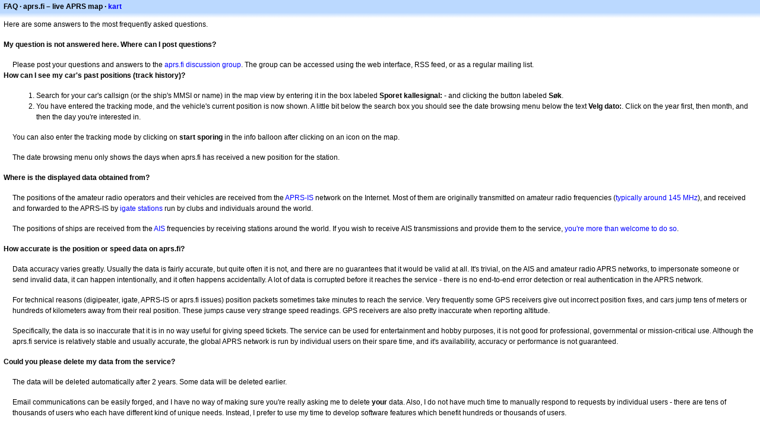

--- FILE ---
content_type: text/html;charset=UTF-8
request_url: https://nb.aprs.fi/page/faq
body_size: 6127
content:
<!DOCTYPE html>
<html ng-app='aprsfi'>
<head>
<!--
 This is not open source.
 (c) Heikki Hannikainen and GainIO Oy.
 Read and learn freely. Do not steal. Thanks!



 PROGRAMMERS NOTE: https://aprs.fi/page/tos item 6.



-->

<title>FAQ – aprs.fi – live APRS map</title>
<meta name="lang" content="nb" />
<meta charset="utf-8" />
<meta name="viewport" content="width=device-width, initial-scale=1">
<meta name='apple-itunes-app' content='app-id=922155038, affiliate-data=at=1000la28'>


<script type='text/javascript'>
window.google_analytics_uacct = 'UA-84382-11';
var _ga_start = new Date();
var _gaq = _gaq || [];
_gaq.push(['_setAccount','UA-84382-11']);
_gaq.push(['_setCustomVar',1,'User class','unregistered',1]);
_gaq.push(['_setAllowAnchor',true],['_trackPageview']);
(function() {
var ga = document.createElement('script'); ga.type = 'text/javascript'; ga.async = true;
ga.src = ('https:' == document.location.protocol ? 'https://ssl' : 'http://www') + '.google-analytics.com/ga.js';
var s = document.getElementsByTagName('script')[0]; s.parentNode.insertBefore(ga, s);
})();
</script>

<script type='text/JavaScript'>
//<![CDATA[
if (parent.frames.length && location.href.toLowerCase().indexOf("http://translate.google") != 0)
	top.location.href = document.location;
//]]>
</script>


<script type='text/javascript'>
var googletag = googletag || {};
googletag.cmd = googletag.cmd || [];
(function() {
var gads = document.createElement('script');
gads.async = true;
gads.type = 'text/javascript';
var useSSL = 'https:' == document.location.protocol;
gads.src = (useSSL ? 'https:' : 'http:') + 
'//www.googletagservices.com/tag/js/gpt.js';
var node = document.getElementsByTagName('script')[0];
node.parentNode.insertBefore(gads, node);
})();
</script>

<script type='text/javascript'>
googletag.cmd.push(function() {
googletag.defineSlot('/2637906/aprs-map-bottom', [250, 250], 'div-gpt-ad-1356108158202-0').addService(googletag.pubads());
googletag.defineSlot('/2637906/aprs-map-top', [234, 60], 'div-gpt-ad-1356108158202-1').addService(googletag.pubads());
googletag.defineSlot('/2637906/aprs-info-banner-top', [728, 90], 'div-gpt-ad-1356296834922-0').addService(googletag.pubads());
googletag.defineSlot('/2637906/aprs-info-banner-bottom', [728, 90], 'div-gpt-ad-1356296727404-0').addService(googletag.pubads());
googletag.pubads().enableSingleRequest();
googletag.enableServices();
});
</script>



<link rel="stylesheet" href="/css/ext/bootstrap.min.css">
<link rel="stylesheet" href="/css/ext/bootstrap-reboot.min.css">

<link rel="stylesheet" type="text/css" href="/css/1706431619/maps.css" />

<link rel="stylesheet" href="https://unpkg.com/leaflet@1.9.3/dist/leaflet.css" integrity="sha256-kLaT2GOSpHechhsozzB+flnD+zUyjE2LlfWPgU04xyI=" crossorigin="" />

<script src="https://ajax.googleapis.com/ajax/libs/jquery/1.11.3/jquery.min.js"></script>
<script src="/js/ext/bootstrap.min.js"></script>


<link rel="shortcut icon" href="/favicon.ico" type="image/x-icon" />
<link rel="shortcut" href="/favicon.ico" type="image/x-icon" />
<link rel="apple-touch-startup-image" href="/img/aprsfi-appleloading.png" />
<link rel="apple-touch-icon" sizes="120x120" href="/img/aprsfi-square-120.png" />
<link rel="apple-touch-icon" sizes="152x152" href="/img/aprsfi-square-152.png" />
<link rel="apple-touch-icon" sizes="167x167" href="/img/aprsfi-square-167.png" />
<link rel="apple-touch-icon" sizes="180x180" href="/img/aprsfi-square-180.png" />
<link rel="apple-touch-icon" sizes="256x256" href="/img/aprsfi-square-256.png" />
<link rel="apple-touch-icon" sizes="512x512" href="/img/aprsfi-square-512.png" />
<link rel="apple-touch-icon" sizes="1024x1024" href="/img/aprsfi-square-1024.png" />
<meta property="og:image" content="/img/aprsfi-square-512.png" />
<meta property="og:image:width" content="512" />
<meta property="og:image:height" content="512" />
<link rel="search" type="application/opensearchdescription+xml" title="Search aprs.fi" href="/w3c/opensearch.xml" />
</head>
<body style="background-color: #fff;" class="common" ng-controller="aprsfic">


<div id="popup_cont" class="popup_container" style="display: none; z-index: 1060;">
	<div id="popup_handle" class="popup_handle">
		<div id="popup_buttons" class="popup_buttons"><img src="/img/close.gif" width="16" height="16" class="popup_closeicon" id="popup_closeicon" alt="close" onmousedown="popup_hide('popup');" /></div>
		<div id="popup_title" class="popup_title">t</div>
	</div>
	<div id="popup_content" class="popup_content popup_text"></div>
</div>

<div id="ttip" class="ttip"></div>

<div class='box'><div class='boxhdrtop'>
<b>FAQ · aprs.fi – live APRS map · <a href='/'>kart</a></b>
</div><div class='boxshadetop'></div><div class='boxcnt'>


<p>
Here are some answers to the most frequently asked questions.
</p>

<p><b>My question is not answered here. Where can I post questions?</b></p>
<div class='indent'>
Please post your questions and answers to the
<a href="https://groups.google.com/forum/#!forum/aprsfi">aprs.fi discussion group</a>.
The group can be accessed using the web interface, RSS feed, or as a
regular mailing list.
</div>

<p><b>How can I see my car's past positions (track history)?</b></p>
<div class='indent'>
<ol>
<li>Search for your car's callsign (or the ship's MMSI or name) in the map
view by entering it in the box labeled <b>Sporet kallesignal:</b> - and
clicking the button labeled <b>Søk</b>.</li>
<li>You have entered the tracking mode, and the vehicle's current position is now shown.
A little bit below the search box you should see the date browsing menu below the text
<b>Velg dato:</b>. Click on the year first, then month, and then the
day you're interested in.</li>
</ol>
<p>You can also enter the tracking mode by clicking on
<b>start sporing</b> in the info balloon after clicking on an icon
on the map.</p>
<p>The date browsing menu only shows the days when aprs.fi has received a
new position for the station.</p>
</div>

<p><b>Where is the displayed data obtained from?</b></p>
<div class='indent'>
<p>The positions of the amateur radio operators and their vehicles are
received from the <a href="http://www.aprs-is.net/">APRS-IS</a>
network on the Internet. Most of them are originally transmitted on amateur
radio frequencies (<a
href="http://info.aprs.net/index.php?title=Frequencies">typically around 145
MHz</a>), and received and forwarded to the APRS-IS by
<a href="http://info.aprs.net/index.php?title=IGate">igate stations</a>
run by clubs and individuals around the world.</p>

<p>The positions of ships are received from the
<a href="http://en.wikipedia.org/wiki/Automatic_Identification_System">AIS</a>
frequencies by receiving
stations around the world. If you wish to receive AIS transmissions and
provide them to the service, <a
href="/page/ais_feeding">you're more than welcome to do
so</a>.</p>
</div>

<p><b>How accurate is the position or speed data on aprs.fi?</b></p>
<div class='indent'>
<p>Data accuracy varies greatly. Usually the data is fairly accurate, but quite
often it is not, and there are no guarantees that it would be valid
at all. It's trivial, on the AIS and amateur radio APRS networks,
to impersonate someone or send invalid data, it can
happen intentionally, and it often happens accidentally. A lot of data is
corrupted before it reaches the service - there is no end-to-end error
detection or real authentication in the APRS network.</p>

<p>For technical reasons (digipeater, igate, APRS-IS or aprs.fi issues)
position packets sometimes take minutes to
reach the service. Very frequently some GPS receivers give out incorrect position
fixes, and cars jump tens of meters or hundreds of kilometers away from
their real position. These jumps cause very strange speed readings.
GPS receivers are also pretty inaccurate when reporting altitude.</p>

<p>Specifically, the data is so inaccurate that it is in no way useful for
giving speed tickets. The service can be used for entertainment and hobby
purposes, it is not good for professional, governmental
or mission-critical use. Although the aprs.fi service is relatively stable and
usually accurate, the global APRS network is run by individual users on
their spare time, and it's availability, accuracy or performance is not
guaranteed.</p>
</div>

<p><b>Could you please delete my data from the service?</b></p>
<div class='indent'>
<p>The data will be deleted automatically after 2 years. Some data will be
deleted earlier.</p>

<p>Email communications can be easily forged, and I have no
way of making sure you're really asking me to delete <b>your</b> data.
Also, I do not have much time to manually respond to requests by individual users -
there are tens of thousands of users who each have different kind of
unique needs. Instead, I prefer to use my time to develop
software features which benefit hundreds or thousands of users.</p>

<p>I won't be able to implement a software feature which would allow you to
delete your APRS data, since that would allow anyone to delete data
transmitted by someone else. There is no easy way to make sure you really
are who you claim you are.</p>

<p>Amateur radio transmissions are defined to be in the public domain (by
FCC rules in the US, and by respective legislation in most other countries,
and I suppose, by international regulations). Anyone can receive them, and
retransmit, publish or store them as they wish. If you do not wish your
position to be published on the Internet, the only guaranteed way is not to
transmit it.</p>
</div>

<p><b>How can I prevent my data from being displayed on this site?</b></p>
<div class='indent'>
<p>If you wish to prevent your APRS data from entering the Internet, you can
append either <b>NOGATE</b> or <b>RFONLY</b> in your digipeater path.</p>

<p>If your current digipeater path is <b>WIDE1-1,WIDE2-1</b> you need to
configure <b>WIDE1-1,WIDE2-1,NOGATE</b> as the path. If your current path is
<b>WIDE2-2</b> you can use <b>WIDE2-2,RFONLY</b>.</p>

<p>Please note that there is no guarantee that everyone would obey the
NOGATE or RFONLY tags. If you really, really wish to protect your privacy
and avoid publishing your position on the Internet by someone, do not
transmit it at all.</p>
</div>

<p><b>Could you please implement feature X and fix bug Y?</b></p>
<div class='indent'>
<p>Probably. Please submit your ideas on the
<a href="http://groups.google.com/group/aprsfi">aprs.fi discussion group</a>, or by
email (the address can be found in the blog's profile page). I'm very happy
to receive suggestions and I've implemented many of them. A lot of them are
in the <a href="/page/todo">"things to do" queue</a> - things which I think I should do, but haven't
found the time to do yet. I always write the good ones down.</p>

<p>I try to first implement features which benefit as many users as
possible. Sometimes I implement features which I find the most interesting
for me personally. The selection is not entirely scientific or democratic.</p>
</div>

<p><b>Can I write software to download data from aprs.fi and display it on my site?</b></p>

<img src="/img/page_faq_kittens_heikkisiltala.jpg"
	alt="Turkish van kittens from Cesmes cattery - photo by Heikki Siltala, 2006"
	style="float: right; clear: right;
	margin: 10px 20px 10px 20px;
	padding: 10px;
	border: thin solid #c0c0c0;" />

<div class='indent'>
<p>If the data is available through the <a href="/page/api">API</a> and the terms
are OK for your application, then the answer is <b>yes</b>. Otherwise, <b>no</b>.
If the data is not available through the API, please get in touch – maybe it can be added easily.</p>

<p>Downloading data for <b>application</b> use using the <b>user</b> interface
(for example, fetching the /info/ page just to get the current
coordinates of a station) wastes both human and computer resources.
First, you need to write a parser to extract 
the data from the HTML (and then fix your parser every time I change my HTML layout). Second,
aprs.fi needs to do the user interface magic (language and timezone selection, user-friendly
template formatting, session set-up) for every request, all of which is unnecessary.
Third, the user interface
often generates much more information than you actually need. The position API responds in
a few milliseconds since the current positions are generally available in memory, while
the corresponding /info/ page can take tens or hundreds of milliseconds to generate because
it goes and finds the nearby stations, and the digipeaters and igates used, which often
requires disk access. All of this extra overhead consumes CPU time, which in turn
heats up the computer room, consumes electricity,
destroys tropical rain forests, accelerates global warming, and kills kittens. And baby seals.</p>

<p><span class='grey'>Photo by Heikki Siltala, Turkish van kittens from Cesmes cattery, 2006.
License of photo: <a href="http://creativecommons.org/licenses/by/3.0/deed.en">Creative Commons Attribution 3.0 Unported.</a></span></p>
</div>

</div></div>
<div class="linkfooter">
<a href='https://aprs.fi/doc/guide/guide.html'>User guide</a>
· <a href='/page/faq'>FAQ</a>
· <a href='http://blog.aprs.fi/'>Blogg</a>
· <a href='https://groups.google.com/forum/#!forum/aprsfi'>Diskusjonsforum</a>
· <a href='/page/linking'>Om å lenke til aprs.fi</a>
· <a href='/page/ais_sites'>AIS-nettsteder</a>
· <a href='/service-status/'>Tjenestestatus</a>
· <a href='/stats/daily'>Databasestatistikk</a>
· <a href='/page/advertising'>Annonsere på aprs.fi</a>
· <a href='/page/about_technical'>Tekniske opplysninger</a>
· <a href='/page/api'>API</a>
· <a href='/page/changelog'>Endringslogg</a>
· <a href='/page/todo'>Planlagte endringer</a>
· <a href='/page/credits'>Heder og ære</a>
· <a href='/page/tos'>Tjenestevilkår</a>
· <a href='https://geo.itunes.apple.com/app/aprs.fi/id922155038?mt=8&at=1000la28&pt=2223203&ct=aprsfi'>iPhone/iPad APRS</a>

</div>



</body>
</html>
